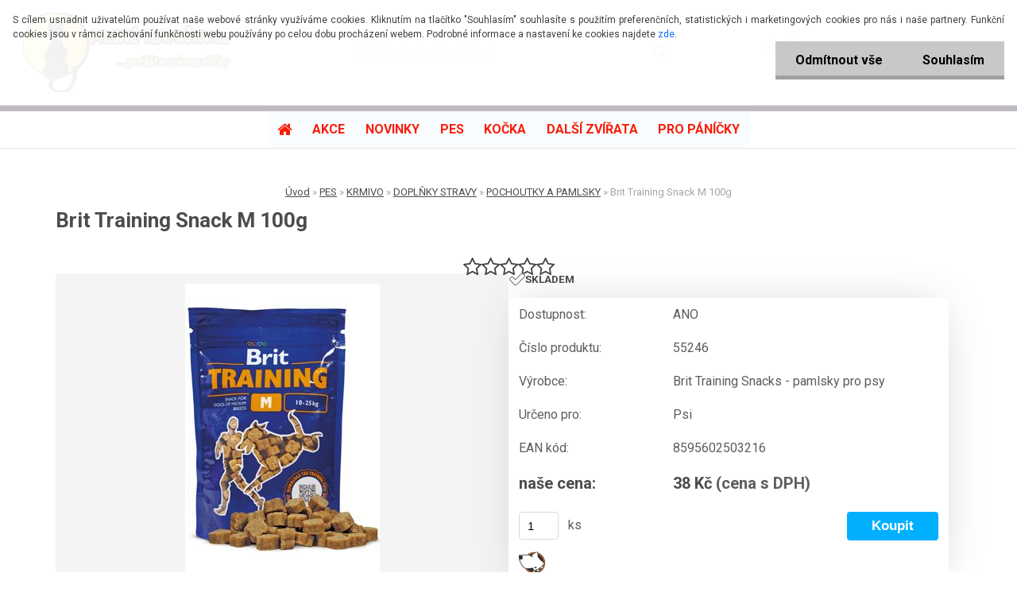

--- FILE ---
content_type: text/html; charset=utf-8
request_url: https://www.mlsnetlamicky.cz/Brit-Training-Snack-M-100g-d3136.htm
body_size: 23518
content:


        <!DOCTYPE html>
    <html xmlns:og="http://ogp.me/ns#" xmlns:fb="http://www.facebook.com/2008/fbml" lang="cs" class="tmpl__carbon">
      <head>
          <script>
              window.cookie_preferences = getCookieSettings('cookie_preferences');
              window.cookie_statistics = getCookieSettings('cookie_statistics');
              window.cookie_marketing = getCookieSettings('cookie_marketing');

              function getCookieSettings(cookie_name) {
                  if (document.cookie.length > 0)
                  {
                      cookie_start = document.cookie.indexOf(cookie_name + "=");
                      if (cookie_start != -1)
                      {
                          cookie_start = cookie_start + cookie_name.length + 1;
                          cookie_end = document.cookie.indexOf(";", cookie_start);
                          if (cookie_end == -1)
                          {
                              cookie_end = document.cookie.length;
                          }
                          return unescape(document.cookie.substring(cookie_start, cookie_end));
                      }
                  }
                  return false;
              }
          </script>
              <script type="text/javascript" src="https://c.seznam.cz/js/rc.js"></script>
              <title>Brit Training Snack M 100g</title>
        <script type="text/javascript">var action_unavailable='action_unavailable';var id_language = 'cs';var id_country_code = 'CZ';var language_code = 'cs-CZ';var path_request = '/request.php';var type_request = 'POST';var cache_break = "2518"; var enable_console_debug = false; var enable_logging_errors = false;var administration_id_language = 'cs';var administration_id_country_code = 'CZ';</script>          <script type="text/javascript" src="//ajax.googleapis.com/ajax/libs/jquery/1.8.3/jquery.min.js"></script>
          <script type="text/javascript" src="//code.jquery.com/ui/1.12.1/jquery-ui.min.js" ></script>
                  <script src="/wa_script/js/jquery.hoverIntent.minified.js?_=2025-01-22-11-52" type="text/javascript"></script>
        <script type="text/javascript" src="/admin/jscripts/jquery.qtip.min.js?_=2025-01-22-11-52"></script>
                  <script src="/wa_script/js/jquery.selectBoxIt.min.js?_=2025-01-22-11-52" type="text/javascript"></script>
                  <script src="/wa_script/js/bs_overlay.js?_=2025-01-22-11-52" type="text/javascript"></script>
        <script src="/wa_script/js/bs_design.js?_=2025-01-22-11-52" type="text/javascript"></script>
        <script src="/admin/jscripts/wa_translation.js?_=2025-01-22-11-52" type="text/javascript"></script>
        <link rel="stylesheet" type="text/css" href="/css/jquery.selectBoxIt.wa_script.css?_=2025-01-22-11-52" media="screen, projection">
        <link rel="stylesheet" type="text/css" href="/css/jquery.qtip.lupa.css?_=2025-01-22-11-52">
        
                  <script src="/wa_script/js/jquery.colorbox-min.js?_=2025-01-22-11-52" type="text/javascript"></script>
          <link rel="stylesheet" type="text/css" href="/css/colorbox.css?_=2025-01-22-11-52">
          <script type="text/javascript">
            jQuery(document).ready(function() {
              (function() {
                function createGalleries(rel) {
                  var regex = new RegExp(rel + "\\[(\\d+)]"),
                      m, group = "g_" + rel, groupN;
                  $("a[rel*=" + rel + "]").each(function() {
                    m = regex.exec(this.getAttribute("rel"));
                    if(m) {
                      groupN = group + m[1];
                    } else {
                      groupN = group;
                    }
                    $(this).colorbox({
                      rel: groupN,
                      slideshow:true,
                       maxWidth: "85%",
                       maxHeight: "85%",
                       returnFocus: false
                    });
                  });
                }
                createGalleries("lytebox");
                createGalleries("lyteshow");
              })();
            });</script>
          <script type="text/javascript">
      function init_products_hovers()
      {
        jQuery(".product").hoverIntent({
          over: function(){
            jQuery(this).find(".icons_width_hack").animate({width: "130px"}, 300, function(){});
          } ,
          out: function(){
            jQuery(this).find(".icons_width_hack").animate({width: "10px"}, 300, function(){});
          },
          interval: 40
        });
      }
      jQuery(document).ready(function(){

        jQuery(".param select, .sorting select").selectBoxIt();

        jQuery(".productFooter").click(function()
        {
          var $product_detail_link = jQuery(this).parent().find("a:first");

          if($product_detail_link.length && $product_detail_link.attr("href"))
          {
            window.location.href = $product_detail_link.attr("href");
          }
        });
        init_products_hovers();
        
        ebar_details_visibility = {};
        ebar_details_visibility["user"] = false;
        ebar_details_visibility["basket"] = false;

        ebar_details_timer = {};
        ebar_details_timer["user"] = setTimeout(function(){},100);
        ebar_details_timer["basket"] = setTimeout(function(){},100);

        function ebar_set_show($caller)
        {
          var $box_name = $($caller).attr("id").split("_")[0];

          ebar_details_visibility["user"] = false;
          ebar_details_visibility["basket"] = false;

          ebar_details_visibility[$box_name] = true;

          resolve_ebar_set_visibility("user");
          resolve_ebar_set_visibility("basket");
        }

        function ebar_set_hide($caller)
        {
          var $box_name = $($caller).attr("id").split("_")[0];

          ebar_details_visibility[$box_name] = false;

          clearTimeout(ebar_details_timer[$box_name]);
          ebar_details_timer[$box_name] = setTimeout(function(){resolve_ebar_set_visibility($box_name);},300);
        }

        function resolve_ebar_set_visibility($box_name)
        {
          if(   ebar_details_visibility[$box_name]
             && jQuery("#"+$box_name+"_detail").is(":hidden"))
          {
            jQuery("#"+$box_name+"_detail").slideDown(300);
          }
          else if(   !ebar_details_visibility[$box_name]
                  && jQuery("#"+$box_name+"_detail").not(":hidden"))
          {
            jQuery("#"+$box_name+"_detail").slideUp(0, function() {
              $(this).css({overflow: ""});
            });
          }
        }

        
        jQuery("#user_icon, #basket_icon").hoverIntent({
          over: function(){
            ebar_set_show(this);
            
          } ,
          out: function(){
            ebar_set_hide(this);
          },
          interval: 40
        });
        
        jQuery("#user_icon").click(function(e)
        {
          if(jQuery(e.target).attr("id") == "user_icon")
          {
            window.location.href = "https://www.mlsnetlamicky.cz/686z4ikd/e-login/";
          }
        });

        jQuery("#basket_icon").click(function(e)
        {
          if(jQuery(e.target).attr("id") == "basket_icon")
          {
            window.location.href = "https://www.mlsnetlamicky.cz/686z4ikd/e-basket/";
          }
        });
      
      });
    </script>        <meta http-equiv="Content-language" content="cs">
        <meta http-equiv="Content-Type" content="text/html; charset=utf-8">
        <meta name="language" content="czech">
        <meta name="keywords" content="Nutriční doplňky - Pochoutky - Psi: nerozlišená plemena - neurčeno">
        <meta name="description" content="Snack pro psy středních plemen 10- 25 kg.
Nový tréninkový tzv. &amp;quot;one bite&amp;quot; pamlsek, speciálně vyvinutý na míru pro psy středních plemen. - ">
        <meta name="revisit-after" content="1 Days">
        <meta name="distribution" content="global">
        <meta name="expires" content="never">
                  <meta name="expires" content="never">
                    <link rel="previewimage" href="https://www.mlsnetlamicky.cz/fotky111097/fotos/_vyr_313655246.jpg" />
                    <link rel="canonical" href="https://www.mlsnetlamicky.cz/Brit-Training-Snack-M-100g-d3136.htm?tab=description"/>
          <meta property="og:image" content="http://www.mlsnetlamicky.cz/fotky111097/fotos/_vyr_313655246.jpg" />
<meta property="og:image:secure_url" content="https://www.mlsnetlamicky.cz/fotky111097/fotos/_vyr_313655246.jpg" />
<meta property="og:image:type" content="image/jpeg" />

<meta name="google-site-verification" content="XC07xeRmRIuIHcQp6niMPnBFYlXrd2Rk6ANZUcWhhrU"/>
<meta name="seznam-wmt" content="iMqK9V4Dz3QDBSasEPDw6NmofPD2lXFL"/>            <meta name="robots" content="index, follow">
                      <link href="//www.mlsnetlamicky.cz/fotky111097/pinter.jpg" rel="icon" type="image/jpeg">
          <link rel="shortcut icon" type="image/jpeg" href="//www.mlsnetlamicky.cz/fotky111097/pinter.jpg">
                  <link rel="stylesheet" type="text/css" href="/css/lang_dependent_css/lang_cs.css?_=2025-01-22-11-52" media="screen, projection">
                <link rel='stylesheet' type='text/css' href='/wa_script/js/styles.css?_=2025-01-22-11-52'>
        <script language='javascript' type='text/javascript' src='/wa_script/js/javascripts.js?_=2025-01-22-11-52'></script>
        <script language='javascript' type='text/javascript' src='/wa_script/js/check_tel.js?_=2025-01-22-11-52'></script>
          <script src="/assets/javascripts/buy_button.js?_=2025-01-22-11-52"></script>
            <script type="text/javascript" src="/wa_script/js/bs_user.js?_=2025-01-22-11-52"></script>
        <script type="text/javascript" src="/wa_script/js/bs_fce.js?_=2025-01-22-11-52"></script>
        <script type="text/javascript" src="/wa_script/js/bs_fixed_bar.js?_=2025-01-22-11-52"></script>
        <script type="text/javascript" src="/bohemiasoft/js/bs.js?_=2025-01-22-11-52"></script>
        <script src="/wa_script/js/jquery.number.min.js?_=2025-01-22-11-52" type="text/javascript"></script>
        <script type="text/javascript">
            BS.User.id = 111097;
            BS.User.domain = "686z4ikd";
            BS.User.is_responsive_layout = true;
            BS.User.max_search_query_length = 50;
            BS.User.max_autocomplete_words_count = 5;

            WA.Translation._autocompleter_ambiguous_query = ' Hledavý výraz je pro našeptávač příliš obecný. Zadejte prosím další znaky, slova nebo pokračujte odesláním formuláře pro vyhledávání.';
            WA.Translation._autocompleter_no_results_found = ' Nebyly nalezeny žádné produkty ani kategorie.';
            WA.Translation._error = " Chyba";
            WA.Translation._success = " Nastaveno";
            WA.Translation._warning = " Upozornění";
            WA.Translation._multiples_inc_notify = '<p class="multiples-warning"><strong>Tento produkt je možné objednat pouze v násobcích #inc#. </strong><br><small>Vámi zadaný počet kusů byl navýšen dle tohoto násobku.</small></p>';
            WA.Translation._shipping_change_selected = " Změnit...";
            WA.Translation._shipping_deliver_to_address = " Zásilka bude doručena na zvolenou adresu";

            BS.Design.template = {
              name: "carbon",
              is_selected: function(name) {
                if(Array.isArray(name)) {
                  return name.indexOf(this.name) > -1;
                } else {
                  return name === this.name;
                }
              }
            };
            BS.Design.isLayout3 = true;
            BS.Design.templates = {
              TEMPLATE_ARGON: "argon",TEMPLATE_NEON: "neon",TEMPLATE_CARBON: "carbon",TEMPLATE_XENON: "xenon",TEMPLATE_AURUM: "aurum",TEMPLATE_CUPRUM: "cuprum",TEMPLATE_ERBIUM: "erbium",TEMPLATE_CADMIUM: "cadmium",TEMPLATE_BARIUM: "barium",TEMPLATE_CHROMIUM: "chromium",TEMPLATE_SILICIUM: "silicium",TEMPLATE_IRIDIUM: "iridium",TEMPLATE_INDIUM: "indium",TEMPLATE_OXYGEN: "oxygen",TEMPLATE_HELIUM: "helium",TEMPLATE_FLUOR: "fluor",TEMPLATE_FERRUM: "ferrum",TEMPLATE_TERBIUM: "terbium",TEMPLATE_URANIUM: "uranium",TEMPLATE_ZINCUM: "zincum",TEMPLATE_CERIUM: "cerium",TEMPLATE_KRYPTON: "krypton",TEMPLATE_THORIUM: "thorium",TEMPLATE_ETHERUM: "etherum",TEMPLATE_KRYPTONIT: "kryptonit",TEMPLATE_TITANIUM: "titanium",TEMPLATE_PLATINUM: "platinum"            };
        </script>
                  <script src="/js/progress_button/modernizr.custom.js"></script>
                      <link rel="stylesheet" type="text/css" href="/bower_components/owl.carousel/dist/assets/owl.carousel.min.css" />
            <link rel="stylesheet" type="text/css" href="/bower_components/owl.carousel/dist/assets/owl.theme.default.min.css" />
            <script src="/bower_components/owl.carousel/dist/owl.carousel.min.js"></script>
                    <link rel="stylesheet" type="text/css" href="//static.bohemiasoft.com/jave/style.css?_=2025-01-22-11-52" media="screen">
                    <link rel="stylesheet" type="text/css" href="/css/font-awesome.4.7.0.min.css" media="screen">
          <link rel="stylesheet" type="text/css" href="/sablony/nove/carbon/carbonblue/css/product_var3.css?_=2025-01-22-11-52" media="screen">
                    <link rel="stylesheet"
                type="text/css"
                id="tpl-editor-stylesheet"
                href="/sablony/nove/carbon/carbonblue/css/colors.css?_=2025-01-22-11-52"
                media="screen">

          <meta name="viewport" content="width=device-width, initial-scale=1.0">
          <link rel="stylesheet" 
                   type="text/css" 
                   href="https://static.bohemiasoft.com/custom-css/carbon.css?_1755245326" 
                   media="screen"><link rel="stylesheet" type="text/css" href="/css/steps_order.css?_=2025-01-22-11-52" media="screen"><style type="text/css">
               <!--#site_logo{
                  width: 275px;
                  height: 100px;
                  background-image: url('/fotky111097/design_setup/images/logo_opr3.jpg?cache_time=1736547789');
                  background-repeat: no-repeat;
                  
                }html body .myheader { 
          
          border: black;
          background-repeat: repeat;
          background-position: 0px 0px;
          
        }#page_background{
                  
                  background-repeat: repeat;
                  background-position: 0px 0px;
                  background-color: transparent;
                }.bgLupa{
                  padding: 0;
                  border: none;
                }
      /***font nadpisu***/
      #left-box .title_left_eshop {
          color: #ffffff!important;
      }
      /***pozadi nadpisu***/
      #left-box .title_left_eshop {
          background-color: #414242!important;
      }
      /***font kategorie***/
      body #page .leftmenu2 ul li a {
                  color: #f81e0a!important;
      }
      body #page .leftmenu ul li a {
                  color: #f81e0a!important;
      }
      /***pozadi kategorie***/
      body #page .leftmenu2 ul li a {
                  background-color:#fafdff!important;
      }
      body #page .leftmenu ul li a {
                  background-color:#fafdff!important;
      }
      /***font kategorie - hover, active***/
      body #page .leftmenu2 ul li a:hover, body #page .leftmenu2 ul li.leftmenuAct a {
                  color:#000000 !important;
      }
      body #page .leftmenu ul li a:hover, body #page .leftmenu ul li.leftmenuAct a {
                  color:#000000 !important;
      }
      /***pozadi kategorie - hover, active***/
      body #page .leftmenu2 ul li a:hover, body #page .leftmenu2 ul li.leftmenuAct a {
                  background-color:#fafdff!important;
      }
      #left-box .leftmenu > ul > li:hover > a, html #page ul li.leftmenuAct a, #left-box ul li a:hover {
                  background-color:#fafdff!important;
      }
      /***before kategorie***/
      #left-box li a::before {
                  color: #414242!important; 
        } 
      /***before kategorie - hover, active***/
      .leftmenu li:hover a::before, .leftmenuAct a::before, .leftmenu2 li:hover a::before, .leftmenuAct a::before {
                  color: #000000!important; 
        }
      /***ramecek***/
      #left-box ul li a, #left-box .leftmenu > ul > li:hover > a, #left-box .leftmenuAct a, #left-box .leftmenu2 > ul > li:hover > a, #left-box .leftmenuAct a {
          border-color: #a6a6a6!important;
        }
      /***font podkategorie***/
      body #page .leftmenu2 ul ul li a {
                  color:#414242!important;
        }
      body #page .leftmenu ul ul li a, body #page .leftmenu ul li.leftmenuAct ul li a {
            color:#414242!important;
            border-color:#414242!important;
        }
      /***pozadi podkategorie***/
      body #page .leftmenu2 ul ul li a {
                  background-color:#bfc1c2!important;
      }
      body #page .leftmenu ul ul li a, #left-box .leftmenu ul ul::after, #left-box .leftmenu ul ul, html #page ul ul li.leftmenuAct {
                  background-color:#bfc1c2!important;
      }
      /***font podkategorie - hover, active***/
      body #page .leftmenu2 ul ul li a:hover, body #page .leftmenu2 ul ul li.leftmenu2Act a{
                  color: #000000 !important;
        }
      body #page .leftmenu ul ul li a:hover, body #page .leftmenu ul li.leftmenuAct ul li a:hover{
            color: #000000 !important;
        }
      /***pozadi podkategorie - hover, active***/
      body #page .leftmenu2 ul ul li a:hover, body #page .leftmenu2 ul ul li.leftmenu2Act a{
                  background-color:#a5a5a5!important;
        }
      body #page .leftmenu ul ul li a:hover, body #page .leftmenu ul ul li.leftmenuAct a{
                  border-color:#a5a5a5!important;
        }
      /***before podkategorie***/
      html #left-box .leftmenu2 ul ul a::before{
                  color: #414242!important; 
        }
      html #left-box .leftmenu ul ul a::before{
                  color: #414242!important; 
      }
      /***before podkategorie - hover, active***/
      html #left-box .leftmenu2 ul ul li:hover a::before, html #left-box .leftmenu2 ul ul li.leftmenu2Act a::before{
                  color: #000000 !important; 
        }
      html #left-box .leftmenu ul ul li:hover a::before, html #left-box .leftmenu ul ul li.leftmenuAct a::before{
                  color: #000000 !important; 
        } /***font oddelovace***/
      body #page .leftmenu2 ul li.leftmenuCat, body #page .leftmenu2 ul li.leftmenuCat:hover {
                  color: #ffffff!important;
        }
      body #page .leftmenu ul li.leftmenuCat, body #page .leftmenu ul li.leftmenuCat:hover {
                  color: #ffffff!important;
        }/***pozadi oddelovace***/
      body #page .leftmenu2 ul li.leftmenuCat, body #page .leftmenu2 ul li.leftmenuCat:hover {
                  background-color:#414242!important;
        }
      body #page .leftmenu ul li.leftmenuCat, body #page .leftmenu ul li.leftmenuCat:hover {
                  background-color:#414242!important;
        }/***ramecek oddelovace***/
      .centerpage_params_filter_areas .ui-slider-range, .category-menu-sep-order-1, .category-menu-sep-order-2, .category-menu-sep-order-3, .category-menu-sep-order-4, .category-menu-sep-order-5, .category-menu-sep-order-6, .category-menu-sep-order-7, .category-menu-sep-order-8, .category-menu-sep-order-9, .category-menu-sep-order-10, .category-menu-sep-order-11, .category-menu-sep-order-12, .category-menu-sep-order-13, .category-menu-sep-order-14, .category-menu-sep-order-15, textarea:hover {
          border-color: #414242!important;
        }

 :root { 
 }
-->
                </style>          <link rel="stylesheet" type="text/css" href="/fotky111097/design_setup/css/user_defined.css?_=1608329166" media="screen, projection">
                    <script type="text/javascript" src="/admin/jscripts/wa_dialogs.js?_=2025-01-22-11-52"></script>
            <script>
      $(document).ready(function() {
        if (getCookie('show_cookie_message' + '_111097_cz') != 'no') {
          if($('#cookies-agreement').attr('data-location') === '0')
          {
            $('.cookies-wrapper').css("top", "0px");
          }
          else
          {
            $('.cookies-wrapper').css("bottom", "0px");
          }
          $('.cookies-wrapper').show();
        }

        $('#cookies-notify__close').click(function() {
          setCookie('show_cookie_message' + '_111097_cz', 'no');
          $('#cookies-agreement').slideUp();
          $("#masterpage").attr("style", "");
          setCookie('cookie_preferences', 'true');
          setCookie('cookie_statistics', 'true');
          setCookie('cookie_marketing', 'true');
          window.cookie_preferences = true;
          window.cookie_statistics = true;
          window.cookie_marketing = true;
          if(typeof gtag === 'function') {
              gtag('consent', 'update', {
                  'ad_storage': 'granted',
                  'analytics_storage': 'granted',
                  'ad_user_data': 'granted',
                  'ad_personalization': 'granted'
              });
          }
         return false;
        });

        $("#cookies-notify__disagree").click(function(){
            save_preferences();
        });

        $('#cookies-notify__preferences-button-close').click(function(){
            var cookies_notify_preferences = $("#cookies-notify-checkbox__preferences").is(':checked');
            var cookies_notify_statistics = $("#cookies-notify-checkbox__statistics").is(':checked');
            var cookies_notify_marketing = $("#cookies-notify-checkbox__marketing").is(':checked');
            save_preferences(cookies_notify_preferences, cookies_notify_statistics, cookies_notify_marketing);
        });

        function save_preferences(preferences = false, statistics = false, marketing = false)
        {
            setCookie('show_cookie_message' + '_111097_cz', 'no');
            $('#cookies-agreement').slideUp();
            $("#masterpage").attr("style", "");
            setCookie('cookie_preferences', preferences);
            setCookie('cookie_statistics', statistics);
            setCookie('cookie_marketing', marketing);
            window.cookie_preferences = preferences;
            window.cookie_statistics = statistics;
            window.cookie_marketing = marketing;
            if(marketing && typeof gtag === 'function')
            {
                gtag('consent', 'update', {
                    'ad_storage': 'granted'
                });
            }
            if(statistics && typeof gtag === 'function')
            {
                gtag('consent', 'update', {
                    'analytics_storage': 'granted',
                    'ad_user_data': 'granted',
                    'ad_personalization': 'granted',
                });
            }
            if(marketing === false && BS && BS.seznamIdentity) {
                BS.seznamIdentity.clearIdentity();
            }
        }

        /**
         * @param {String} cookie_name
         * @returns {String}
         */
        function getCookie(cookie_name) {
          if (document.cookie.length > 0)
          {
            cookie_start = document.cookie.indexOf(cookie_name + "=");
            if (cookie_start != -1)
            {
              cookie_start = cookie_start + cookie_name.length + 1;
              cookie_end = document.cookie.indexOf(";", cookie_start);
              if (cookie_end == -1)
              {
                cookie_end = document.cookie.length;
              }
              return unescape(document.cookie.substring(cookie_start, cookie_end));
            }
          }
          return "";
        }
        
        /**
         * @param {String} cookie_name
         * @param {String} value
         */
        function setCookie(cookie_name, value) {
          var time = new Date();
          time.setTime(time.getTime() + 365*24*60*60*1000); // + 1 rok
          var expires = "expires="+time.toUTCString();
          document.cookie = cookie_name + "=" + escape(value) + "; " + expires + "; path=/";
        }
      });
    </script>
    <script async src="https://www.googletagmanager.com/gtag/js?id=UA-189596015-1"></script><script>
window.dataLayer = window.dataLayer || [];
function gtag(){dataLayer.push(arguments);}
gtag('js', new Date());
</script>        <script type="text/javascript" src="/wa_script/js/search_autocompleter.js?_=2025-01-22-11-52"></script>
                <link rel="stylesheet" type="text/css" href="/assets/vendor/magnific-popup/magnific-popup.css" />
      <script src="/assets/vendor/magnific-popup/jquery.magnific-popup.js"></script>
      <script type="text/javascript">
        BS.env = {
          decPoint: ",",
          basketFloatEnabled: false        };
      </script>
      <script type="text/javascript" src="/node_modules/select2/dist/js/select2.min.js"></script>
      <script type="text/javascript" src="/node_modules/maximize-select2-height/maximize-select2-height.min.js"></script>
      <script type="text/javascript">
        (function() {
          $.fn.select2.defaults.set("language", {
            noResults: function() {return " Nenalezeny žádné položky"},
            inputTooShort: function(o) {
              var n = o.minimum - o.input.length;
              return " Prosím zadejte #N# nebo více znaků.".replace("#N#", n);
            }
          });
          $.fn.select2.defaults.set("width", "100%")
        })();

      </script>
      <link type="text/css" rel="stylesheet" href="/node_modules/select2/dist/css/select2.min.css" />
      <script type="text/javascript" src="/wa_script/js/countdown_timer.js?_=2025-01-22-11-52"></script>
      <script type="text/javascript" src="/wa_script/js/app.js?_=2025-01-22-11-52"></script>
      <script type="text/javascript" src="/node_modules/jquery-validation/dist/jquery.validate.min.js"></script>

      
          </head>
      <body class="lang-cs layout3 not-home page-product-detail page-product-3136 basket-empty vat-payer-n alternative-currency-n" >
        <a name="topweb"></a>
            <div id="cookies-agreement" class="cookies-wrapper" data-location="0"
         >
      <div class="cookies-notify-background"></div>
      <div class="cookies-notify" style="display:block!important;">
        <div class="cookies-notify__bar">
          <div class="cookies-notify__bar1">
            <div class="cookies-notify__text"
                                 >
                S cílem usnadnit uživatelům používat naše webové stránky využíváme cookies. Kliknutím na tlačítko "Souhlasím" souhlasíte s použitím preferenčních, statistických i marketingových cookies pro nás i naše partnery. Funkční cookies jsou v rámci zachování funkčnosti webu používány po celou dobu procházení webem. Podrobné informace a nastavení ke cookies najdete <span class="cookies-notify__detail_button">zde</span>.            </div>
            <div class="cookies-notify__button">
                <a href="#" id="cookies-notify__disagree" class="secondary-btn"
                   style="color: #000000;
                           background-color: #c8c8c8;
                           opacity: 1"
                >Odmítnout vše</a>
              <a href="#" id="cookies-notify__close"
                 style="color: #000000;
                        background-color: #c8c8c8;
                        opacity: 1"
                >Souhlasím</a>
            </div>
          </div>
                        <div class="cookies-notify__detail_box hidden"
                             >
                <div id="cookies-nofify__close_detail"> Zavřít</div>
                <div>
                    <br />
                    <b> Co jsou cookies?</b><br />
                    <span> Cookies jsou krátké textové informace, které jsou uloženy ve Vašem prohlížeči. Tyto informace běžně používají všechny webové stránky a jejich procházením dochází k ukládání cookies. Pomocí partnerských skriptů, které mohou stránky používat (například Google analytics</span><br /><br />
                    <b> Jak lze nastavit práci webu s cookies?</b><br />
                    <span> Přestože doporučujeme povolit používání všech typů cookies, práci webu s nimi můžete nastavit dle vlastních preferencí pomocí checkboxů zobrazených níže. Po odsouhlasení nastavení práce s cookies můžete změnit své rozhodnutí smazáním či editací cookies přímo v nastavení Vašeho prohlížeče. Podrobnější informace k promazání cookies najdete v nápovědě Vašeho prohlížeče.</span>
                </div>
                <div class="cookies-notify__checkboxes"
                                    >
                    <div class="checkbox-custom checkbox-default cookies-notify__checkbox">
                        <input type="checkbox" id="cookies-notify-checkbox__functional" checked disabled />
                        <label for="cookies-notify-checkbox__functional" class="cookies-notify__checkbox_label"> Nutné</label>
                    </div>
                    <div class="checkbox-custom checkbox-default cookies-notify__checkbox">
                        <input type="checkbox" id="cookies-notify-checkbox__preferences" checked />
                        <label for="cookies-notify-checkbox__preferences" class="cookies-notify__checkbox_label"> Preferenční</label>
                    </div>
                    <div class="checkbox-custom checkbox-default cookies-notify__checkbox">
                        <input type="checkbox" id="cookies-notify-checkbox__statistics" checked />
                        <label for="cookies-notify-checkbox__statistics" class="cookies-notify__checkbox_label"> Statistické</label>
                    </div>
                    <div class="checkbox-custom checkbox-default cookies-notify__checkbox">
                        <input type="checkbox" id="cookies-notify-checkbox__marketing" checked />
                        <label for="cookies-notify-checkbox__marketing" class="cookies-notify__checkbox_label"> Marketingové</label>
                    </div>
                </div>
                <div id="cookies-notify__cookie_types">
                    <div class="cookies-notify__cookie_type cookie-active" data-type="functional">
                         Nutné (13)
                    </div>
                    <div class="cookies-notify__cookie_type" data-type="preferences">
                         Preferenční (1)
                    </div>
                    <div class="cookies-notify__cookie_type" data-type="statistics">
                         Statistické (15)
                    </div>
                    <div class="cookies-notify__cookie_type" data-type="marketing">
                         Marketingové (15)
                    </div>
                    <div class="cookies-notify__cookie_type" data-type="unclassified">
                         Neklasifikované (7)
                    </div>
                </div>
                <div id="cookies-notify__cookie_detail">
                    <div class="cookie-notify__cookie_description">
                        <span id="cookie-notify__description_functional" class="cookie_description_active"> Tyto informace jsou nezbytné ke správnému chodu webové stránky jako například vkládání zboží do košíku, uložení vyplněných údajů nebo přihlášení do zákaznické sekce.</span>
                        <span id="cookie-notify__description_preferences" class="hidden"> Tyto cookies umožní přizpůsobit chování nebo vzhled stránky dle Vašich potřeb, například volba jazyka.</span>
                        <span id="cookie-notify__description_statistics" class="hidden"> Díky těmto cookies mohou majitelé i developeři webu více porozumět chování uživatelů a vyvijet stránku tak, aby byla co nejvíce prozákaznická. Tedy abyste co nejrychleji našli hledané zboží nebo co nejsnáze dokončili jeho nákup.</span>
                        <span id="cookie-notify__description_marketing" class="hidden"> Tyto informace umožní personalizovat zobrazení nabídek přímo pro Vás díky historické zkušenosti procházení dřívějších stránek a nabídek.</span>
                        <span id="cookie-notify__description_unclassified" class="hidden"> Tyto cookies prozatím nebyly roztříděny do vlastní kategorie.</span>
                    </div>
                    <style>
                        #cookies-notify__cookie_detail_table td
                        {
                            color: #ffffff                        }
                    </style>
                    <table class="table" id="cookies-notify__cookie_detail_table">
                        <thead>
                            <tr>
                                <th> Jméno</th>
                                <th> Účel</th>
                                <th> Vypršení</th>
                            </tr>
                        </thead>
                        <tbody>
                                                    <tr>
                                <td>show_cookie_message</td>
                                <td>Ukládá informaci o potřebě zobrazení cookie lišty</td>
                                <td>1 rok</td>
                            </tr>
                                                        <tr>
                                <td>__zlcmid</td>
                                <td>Tento soubor cookie se používá k uložení identity návštěvníka během návštěv a preference návštěvníka deaktivovat naši funkci živého chatu. </td>
                                <td>1 rok</td>
                            </tr>
                                                        <tr>
                                <td>__cfruid</td>
                                <td>Tento soubor cookie je součástí služeb poskytovaných společností Cloudflare – včetně vyrovnávání zátěže, doručování obsahu webových stránek a poskytování připojení DNS pro provozovatele webových stránek. </td>
                                <td>relace</td>
                            </tr>
                                                        <tr>
                                <td>_auth</td>
                                <td>Zajišťuje bezpečnost procházení návštěvníků tím, že zabraňuje padělání požadavků mezi stránkami. Tento soubor cookie je nezbytný pro bezpečnost webu a návštěvníka. </td>
                                <td>1 rok</td>
                            </tr>
                                                        <tr>
                                <td>csrftoken</td>
                                <td>Pomáhá předcházet útokům Cross-Site Request Forgery (CSRF). 
</td>
                                <td>1 rok</td>
                            </tr>
                                                        <tr>
                                <td>PHPSESSID</td>
                                <td>Zachovává stav uživatelské relace napříč požadavky na stránky. </td>
                                <td>relace</td>
                            </tr>
                                                        <tr>
                                <td>rc::a</td>
                                <td>Tento soubor cookie se používá k rozlišení mezi lidmi a roboty. To je výhodné pro web, aby
vytvářet platné zprávy o používání jejich webových stránek. </td>
                                <td>persistentní</td>
                            </tr>
                                                        <tr>
                                <td>rc::c</td>
                                <td>Tento soubor cookie se používá k rozlišení mezi lidmi a roboty. </td>
                                <td>relace</td>
                            </tr>
                                                        <tr>
                                <td>AWSALBCORS</td>
                                <td>Registruje, který server-cluster obsluhuje návštěvníka. To se používá v kontextu s vyrovnáváním zátěže, aby se optimalizovala uživatelská zkušenost. </td>
                                <td>6 dnů</td>
                            </tr>
                                                        <tr>
                                <td>18plus_allow_access#</td>
                                <td>Ukládá informaci o odsouhlasení okna 18+ pro web.</td>
                                <td>neznámý</td>
                            </tr>
                                                        <tr>
                                <td>18plus_cat#</td>
                                <td>Ukládá informaci o odsouhlasení okna 18+ pro kategorii.</td>
                                <td>neznámý</td>
                            </tr>
                                                        <tr>
                                <td>bs_slide_menu</td>
                                <td></td>
                                <td>neznámý</td>
                            </tr>
                                                        <tr>
                                <td>left_menu</td>
                                <td>Ukládá informaci o způsobu zobrazení levého menu.</td>
                                <td>neznámý</td>
                            </tr>
                                                    </tbody>
                    </table>
                    <div class="cookies-notify__button">
                        <a href="#" id="cookies-notify__preferences-button-close"
                           style="color: #000000;
                                background-color: #c8c8c8;
                                opacity: 1">
                            Uložit nastavení                        </a>
                    </div>
                </div>
            </div>
                    </div>
      </div>
    </div>
    
  <div id="responsive_layout_large"></div><div id="page">    <script type="text/javascript">
      var responsive_articlemenu_name = ' Menu';
      var responsive_eshopmenu_name = ' E-shop';
    </script>
        <div class="myheader">
            <div class="content">
            <div class="logo-wrapper">
            <a id="site_logo" href="//www.mlsnetlamicky.cz" class="mylogo" aria-label="Logo"></a>
    </div>
                <div id="search">
      <form name="search" id="searchForm" action="/search-engine.htm" method="GET" enctype="multipart/form-data">
        <label for="q" class="title_left2"> Hľadanie</label>
        <p>
          <input name="slovo" type="text" class="inputBox" id="q" placeholder=" Zadejte text vyhledávání" maxlength="50">
          
          <input type="hidden" id="source_service" value="www.webareal.cz">
        </p>
        <div class="wrapper_search_submit">
          <input type="submit" class="search_submit" aria-label="search" name="search_submit" value="">
        </div>
        <div id="search_setup_area">
          <input id="hledatjak2" checked="checked" type="radio" name="hledatjak" value="2">
          <label for="hledatjak2">Hledat ve zboží</label>
          <br />
          <input id="hledatjak1"  type="radio" name="hledatjak" value="1">
          <label for="hledatjak1">Hledat v článcích</label>
                    <script type="text/javascript">
            function resolve_search_mode_visibility()
            {
              if (jQuery('form[name=search] input').is(':focus'))
              {
                if (jQuery('#search_setup_area').is(':hidden'))
                {
                  jQuery('#search_setup_area').slideDown(400);
                }
              }
              else
              {
                if (jQuery('#search_setup_area').not(':hidden'))
                {
                  jQuery('#search_setup_area').slideUp(400);
                }
              }
            }

            $('form[name=search] input').click(function() {
              this.focus();
            });

            jQuery('form[name=search] input')
                .focus(function() {
                  resolve_search_mode_visibility();
                })
                .blur(function() {
                  setTimeout(function() {
                    resolve_search_mode_visibility();
                  }, 1000);
                });

          </script>
                  </div>
      </form>
    </div>
          </div>
          </div>
    <div id="page_background">      <div class="hack-box"><!-- HACK MIN WIDTH FOR IE 5, 5.5, 6  -->
                  <div id="masterpage" ><!-- MASTER PAGE -->
              <div id="header">          </div><!-- END HEADER -->
          
  <div id="ebar" class="" >        <div id="ebar_set">
                <div id="user_icon">

                            <div id="user_detail">
                    <div id="user_arrow_tag"></div>
                    <div id="user_content_tag">
                        <div id="user_content_tag_bg">
                            <a href="/686z4ikd/e-login/"
                               class="elink user_login_text"
                                title="Přihlášení">
                               Přihlášení                            </a>
                            <a href="/686z4ikd/e-register/"
                               class="elink user-logout user_register_text"
                                title="Nová registrace">
                               Nová registrace                            </a>
                        </div>
                    </div>
                </div>
            
        </div>
        
                <div id="basket_icon" >
            <div id="basket_detail">
                <div id="basket_arrow_tag"></div>
                <div id="basket_content_tag">
                    <a id="quantity_tag" href="/686z4ikd/e-basket" rel="nofollow" class="elink">0 ks / 0&nbsp;Kč</a>
                                    </div>
            </div>
        </div>
                <a id="basket_tag"
           href="686z4ikd/e-basket"
           rel="nofollow"
           class="elink">
            <span id="basket_tag_left">&nbsp;</span>
            <span id="basket_tag_right">
                0 ks            </span>
        </a>
                </div></div>          <div id="aroundpage"><!-- AROUND PAGE -->
            
      <!-- LEFT BOX -->
      <div id="left-box">
              <div class="menu-typ-1" id="left_eshop">
                <p class="title_left_eshop">Mlsné tlamičky.cz</p>
          
        <div id="inleft_eshop">
          <div class="leftmenu2">
                <ul class="root-eshop-menu">
            <li class="new-tmpl-home-button">
        <a href="//www.mlsnetlamicky.cz">
          <i class="fa fa-home" aria-hidden="true"></i>
        </a>
      </li>
              <li class="leftmenuDef category-menu-16 category-menu-order-1 category-menu-odd remove_point">
          <a href="/AKCE-c16_0_1.htm">            <strong>
              AKCE            </strong>
            </a>        </li>

                <li class="leftmenuDef category-menu-14 category-menu-order-2 category-menu-even remove_point">
          <a href="/NOVINKY-c14_0_1.htm">            <strong>
              NOVINKY            </strong>
            </a>        </li>

                <li class="leftmenuDef category-menu-2 category-menu-order-3 category-menu-odd remove_point">
          <a href="/PES-c2_0_1.htm">            <strong>
              PES            </strong>
            </a>        </li>

            <ul class="eshop-submenu level-2">
            <li class="new-tmpl-home-button">
        <a href="//">
          <i class="fa fa-home" aria-hidden="true"></i>
        </a>
      </li>
              <li class="leftmenu2sub category-submenu-7 masonry_item remove_point">
          <a href="/KRMIVO-c2_7_2.htm">            <strong>
              KRMIVO            </strong>
            </a>        </li>

                <li class="leftmenu2sub category-submenu-275 masonry_item remove_point">
          <a href="/ANTIPARAZITIKA-c2_275_2.htm">            <strong>
              ANTIPARAZITIKA            </strong>
            </a>        </li>

                <li class="leftmenu2sub category-submenu-289 masonry_item remove_point">
          <a href="/CHOVATELSKE-POTREBY-c2_289_2.htm">            <strong>
              CHOVATELSKÉ POTŘEBY            </strong>
            </a>        </li>

                <li class="leftmenu2sub category-submenu-317 masonry_item remove_point">
          <a href="/KOSMETIKA-c2_317_2.htm">            <strong>
              KOSMETIKA            </strong>
            </a>        </li>

            </ul>
      <style>
        #left-box .remove_point a::before
        {
          display: none;
        }
      </style>
            <li class="leftmenuDef category-menu-1 category-menu-order-4 category-menu-even remove_point">
          <a href="/KOCKA-c1_0_1.htm">            <strong>
              KOČKA            </strong>
            </a>        </li>

                <li class="leftmenuDef category-menu-8 category-menu-order-5 category-menu-odd remove_point">
          <a href="/DALSI-ZVIRATA-c8_0_1.htm">            <strong>
              DALŠÍ ZVÍŘATA            </strong>
            </a>        </li>

                <li class="leftmenuDef category-menu-18 category-menu-order-6 category-menu-even remove_point">
          <a href="/PRO-PANICKY-c18_0_1.htm">            <strong>
              PRO PÁNÍČKY            </strong>
            </a>        </li>

            </ul>
      <style>
        #left-box .remove_point a::before
        {
          display: none;
        }
      </style>
              </div>
        </div>

        
        <div id="footleft1">
                  </div>

            </div>
            </div><!-- END LEFT BOX -->
      <div class="ds-center">      <div id="right-box"><!-- RIGHT BOX2 -->
              </div><!-- END RIGHT BOX -->
      </div>

            <hr class="hide">
                        <div id="centerpage2"><!-- CENTER PAGE -->
              <div id="incenterpage2"><!-- in the center -->
                <script type="text/javascript">
  var product_information = {
    id: '3136',
    name: 'Brit Training Snack M 100g',
    brand: 'Brit Training Snacks - pamlsky pro psy',
    price: '38',
    category: 'POCHOUTKY A PAMLSKY',
    is_variant: false,
    variant_id: 0  };
</script>
        <div id="fb-root"></div>
    <script>(function(d, s, id) {
            var js, fjs = d.getElementsByTagName(s)[0];
            if (d.getElementById(id)) return;
            js = d.createElement(s); js.id = id;
            js.src = "//connect.facebook.net/ cs_CZ/all.js#xfbml=1&appId=";
            fjs.parentNode.insertBefore(js, fjs);
        }(document, 'script', 'facebook-jssdk'));</script>
      <script type="application/ld+json">
      {
        "@context": "http://schema.org",
        "@type": "Product",
                "name": "Brit Training Snack M 100g",
        "description": "Snack pro psy středních plemen 10- 25 kg. Nový tréninkový tzv. &quot;one bite&quot; pamlsek, speciálně vyvinutý na míru pro psy",
                "image": "https://www.mlsnetlamicky.cz/fotky111097/fotos/_vyr_313655246.jpg",
                "gtin13": "8595602503216",
        "mpn": "",
        "sku": "55246",
        "brand": "Brit Training Snacks - pamlsky pro psy",

        "offers": {
            "@type": "Offer",
            "availability": "https://schema.org/InStock",
            "price": "38",
"priceCurrency": "CZK",
"priceValidUntil": "2036-01-26",
            "url": "https://www.mlsnetlamicky.cz/Brit-Training-Snack-M-100g-d3136.htm"
        }
      }
</script>
              <script type="application/ld+json">
{
    "@context": "http://schema.org",
    "@type": "BreadcrumbList",
    "itemListElement": [
    {
        "@type": "ListItem",
        "position": 1,
        "item": {
            "@id": "https://www.mlsnetlamicky.cz",
            "name": "Home"
            }
    },     {
        "@type": "ListItem",
        "position": 2,
        "item": {
            "@id": "https://www.mlsnetlamicky.cz/PES-c2_0_1.htm",
            "name": "PES"
        }
        },
     {
        "@type": "ListItem",
        "position": 3,
        "item": {
            "@id": "https://www.mlsnetlamicky.cz/KRMIVO-c2_7_2.htm",
            "name": "KRMIVO"
        }
        },
     {
        "@type": "ListItem",
        "position": 4,
        "item": {
            "@id": "https://www.mlsnetlamicky.cz/DOPLNKY-STRAVY-c2_268_3.htm",
            "name": "DOPLŇKY STRAVY"
        }
        },
     {
        "@type": "ListItem",
        "position": 5,
        "item": {
            "@id": "https://www.mlsnetlamicky.cz/POCHOUTKY-A-PAMLSKY-c2_273_4.htm",
            "name": "POCHOUTKY A PAMLSKY"
        }
        },
    {
        "@type": "ListItem",
        "position": 6,
        "item": {
            "@id": "https://www.mlsnetlamicky.cz/Brit-Training-Snack-M-100g-d3136.htm",
            "name": "Brit Training Snack M 100g"
    }
    }
]}
</script>
          <script type="text/javascript" src="/wa_script/js/bs_variants.js?date=2462013"></script>
  <script type="text/javascript" src="/wa_script/js/rating_system.js"></script>
  <script type="text/javascript">
    <!--
    $(document).ready(function () {
      BS.Variants.register_events();
      BS.Variants.id_product = 3136;
    });

    function ShowImage2(name, width, height, domen) {
      window.open("/wa_script/image2.php?soub=" + name + "&domena=" + domen, "", "toolbar=no,scrollbars=yes,location=no,status=no,width=" + width + ",height=" + height + ",resizable=1,screenX=20,screenY=20");
    }
    ;
    // --></script>
  <script type="text/javascript">
    <!--
    function Kontrola() {
      if (document.theForm.autor.value == "") {
        document.theForm.autor.focus();
        BS.ui.popMessage.alert("Musíte vyplnit své jméno");
        return false;
      }
      if (document.theForm.email.value == "") {
        document.theForm.email.focus();
        BS.ui.popMessage.alert("Musíte vyplnit svůj email");
        return false;
      }
      if (document.theForm.titulek.value == "") {
        document.theForm.titulek.focus();
        BS.ui.popMessage.alert("Vyplňte název příspěvku");
        return false;
      }
      if (document.theForm.prispevek.value == "") {
        document.theForm.prispevek.focus();
        BS.ui.popMessage.alert("Zadejte text příspěvku");
        return false;
      }
      if (document.theForm.captcha.value == "") {
        document.theForm.captcha.focus();
        BS.ui.popMessage.alert("Opište bezpečnostní kód");
        return false;
      }
      if (jQuery("#captcha_image").length > 0 && jQuery("#captcha_input").val() == "") {
        jQuery("#captcha_input").focus();
        BS.ui.popMessage.alert("Opiště text z bezpečnostního obrázku");
        return false;
      }

      }

      -->
    </script>
          <script type="text/javascript" src="/wa_script/js/detail.js?date=2022-06-01"></script>
          <script type="text/javascript">
      product_price = "38";
    product_price_non_ceil =   "38.000";
    currency = "Kč";
    currency_position = "1";
    tax_subscriber = "n";
    ceny_jak = "0";
    desetiny = "0";
    dph = "";
    currency_second = "";
    currency_second_rate = "0";
    lang = "";    </script>
        <div id="wherei"><!-- wherei -->
            <p>
        <a href="/">Úvod</a>
        <span class="arrow">&#187;</span>
                           <a href="/PES-c2_0_1.htm">PES</a>
                           <span class="arrow">&#187;</span>
                           <a href="/KRMIVO-c2_7_2.htm">KRMIVO</a>
                           <span class="arrow">&#187;</span>
                           <a href="/DOPLNKY-STRAVY-c2_268_3.htm">DOPLŇKY STRAVY</a>
                           <span class="arrow">&#187;</span>
                           <a href="/POCHOUTKY-A-PAMLSKY-c2_273_4.htm">POCHOUTKY A PAMLSKY</a>
                            <span class="arrow">&#187;</span>        <span class="active">Brit Training Snack M 100g</span>
      </p>
    </div><!-- END wherei -->
    <pre></pre>
        <div class="product-detail-container in-stock-y" > <!-- MICRODATA BOX -->
              <h1>Brit Training Snack M 100g</h1>
              <div class="detail-box-product" data-idn="497123374"><!--DETAIL BOX -->
                  <div class="product-status-place">    <p class="product-status">
          </p>
        <br/>
    <div id="stars_main" data-product-id="3136"
         data-registered-id="0">
              <div id="ip_rating" class="star_system"
             style="width: 100%; height: 0px; line-height: 30px; text-align: center; font-size: 15px;">
          <div id="ip_rating_hide" style="display: none;" data-ip-rating="0"
               data-repair="a" data-repair-temp="a">
            Vaše hodnocení:
            <span style="color: #3f3f3f">
                                 <i style="top: -2px; vertical-align: middle; color: #3f3f3f"
                                    aria-hidden="true" class="fa fa-star-o"
                                    id="star-1-voted"></i><!--
                                 --><i style="top: -2px; vertical-align: middle; color: #3f3f3f"
                                       aria-hidden="true" class="fa fa-star-o"
                                       id="star-2-voted"></i><!--
                                 --><i style="top: -2px; vertical-align: middle; color: #3f3f3f"
                                       aria-hidden="true" class="fa fa-star-o"
                                       id="star-3-voted"></i><!--
                                 --><i style="top: -2px; vertical-align: middle; color: #3f3f3f"
                                       aria-hidden="true" class="fa fa-star-o"
                                       id="star-4-voted"></i><!--
                                 --><i style="top: -2px; vertical-align: middle; color: #3f3f3f"
                                       aria-hidden="true" class="fa fa-star-o"
                                       id="star-5-voted"></i>
                             </span>
            <br/>
            <input type="button" id="stars_submit_save" value="Odeslat hodnocení" style="cursor: pointer;">
            <span id="after_save" style="display: none;">Děkujeme za Vaše hodnocení!</span>
          </div>
        </div>
              <div class="star_system"
           style="width: 100%; height: 30px; line-height: 30px; text-align: center; font-size: 25px; position: relative; top: 8px;">
                     <span style="color: #3f3f3f" id="star_system"
                           data-average="0"
                           title="0"
                           data-registered=""
                           data-registered-enable="n">
                         <i style="top: 2px; position: relative; color:#3f3f3f;" 
                                          aria-hidden="true" class="fa fa-star-o" id="star-1"></i><i style="top: 2px; position: relative; color:#3f3f3f;" 
                                          aria-hidden="true" class="fa fa-star-o" id="star-2"></i><i style="top: 2px; position: relative; color:#3f3f3f;" 
                                          aria-hidden="true" class="fa fa-star-o" id="star-3"></i><i style="top: 2px; position: relative; color:#3f3f3f;" 
                                          aria-hidden="true" class="fa fa-star-o" id="star-4"></i><i style="top: 2px; position: relative; color:#3f3f3f;" 
                                          aria-hidden="true" class="fa fa-star-o" id="star-5"></i>                     </span>
        <span id="voted-count" data-count="0"
              data-count-enable="n">
                                              </span>
      </div>
    </div>
    </div>                <div class="col-l"><!-- col-l-->
                        <div class="image"><!-- image-->
                                <a href="/fotky111097/fotos/_vyr_313655246.jpg"
                   rel="lytebox"
                   title="Brit Training Snack M 100g"
                   aria-label="Brit Training Snack M 100g">
                    <span class="img" id="magnify_src">
                      <img                               id="detail_src_magnifying_small"
                              src="/fotky111097/fotos/_vyr_313655246.jpg"
                              width="200" border=0
                              alt="Brit Training Snack M 100g"
                              title="Brit Training Snack M 100g">
                    </span>
                                        <span class="image_foot"><span class="ico_magnifier"
                                                     title="Brit Training Snack M 100g">&nbsp;</span></span>
                      
                                    </a>
                            </div>
              <!-- END image-->
              <div class="break"></div>
                      </div><!-- END col-l-->
        <div class="box-spc"><!-- BOX-SPC -->
          <div class="col-r"><!-- col-r-->
                          <div class="stock_yes">SKLADEM</div>
                          <div class="break"><p>&nbsp;</p></div>
                                    <div class="detail-info"><!-- detail info-->
              <form style="margin: 0pt; padding: 0pt; vertical-align: bottom;"
                    action="/buy-product.htm?pid=3136" method="post">
                                <table class="cart" width="100%">
                  <col>
                  <col width="9%">
                  <col width="14%">
                  <col width="14%">
                  <tbody>
                                      <tr class="before_variants stock-line stock-line-stock_yes">
                      <td class="stock-label" width="35%">Dostupnost:</td>
                      <td colspan="3" width="65%" class="prices stock-cell">
                        <span class="fleft stock-text">ANO</span>
                        <input type="hidden" name="availability"
                               value="ANO">
                      </td>
                    </tr>
                                        <tr class="before_variants product-number">
                      <td width="35%" class="product-number-text">Číslo produktu: </td>
                      <td colspan="3" width="65%" class="prices product-number-text"><span class="fleft">
                            55246</span>
                        <input type="hidden" name="number"
                               value="55246">
                      </td>
                    </tr>
                                          <tr class="before_variants product-variants-1">
                        <td width="35%"
                            class="product-variants-text-1">Výrobce:  </td>
                        <td colspan="3" width="65%" class="product-variants-value-1">
                                                            <span class="fleft">
                                    Brit Training Snacks - pamlsky pro psy                                </span>
                                                          <input type="hidden"
                                 name="Výrobce"
                                 value="Brit Training Snacks - pamlsky pro psy">
                        </td>
                      </tr>
                                            <tr class="before_variants product-variants-2">
                        <td width="35%"
                            class="product-variants-text-2">Určeno pro:  </td>
                        <td colspan="3" width="65%" class="product-variants-value-2">
                                                            <span class="fleft">
                                    Psi                                </span>
                                                          <input type="hidden"
                                 name="Určeno pro"
                                 value="Psi">
                        </td>
                      </tr>
                                          <tr class="before_variants product-eancode">
                      <td width="35%" class="product-eancode-text">EAN kód:</td>
                      <td width="65%" class="prices product-eancode-value" colspan="3">
                        <span class="fleft">8595602503216</span>
                        <input type="hidden" name="ean"
                               value="8595602503216">
                      </td>
                    </tr>
                                          <tr class="total">
                        <td class="price-desc left">naše cena:</td>
                        <td colspan="3" class="prices">
                          <div align="left" >
                                <span class="price-vat"  content="CZK">
      <span class="price-value def_color"  content="38">
        38&nbsp;Kč      </span>
      <input type="hidden" name="nase_cena" value="38.000">
      <span class='product-no-vat-text'>(cena s DPH)</span>    </span>
                              </div>
                        </td>
                      </tr>
                                          <tr class="product-cart-info">
                      <td colspan="4">
                            <div class="fleft product-cart-info-text"><br>do košíku:</div>
    <div class="fright textright product-cart-info-value">
                          <input value="1" name="kusy" id="kusy" maxlength="6" size="6" type="text" data-product-info='{"count_type":0,"multiples":0}' class="quantity-input"  aria-label="kusy">
                <span class="count">&nbsp;
        ks      </span>&nbsp;
                        <input type="submit"
                 id="buy_btn"
                 class="product-cart-btn buy-button-action buy-button-action-17"
                 data-id="3136"
                 data-variant-id="0"
                 name="send_submit"
                 value="Koupit"
          >
          <input type="hidden" id="buy_click" name="buy_click" value="detail">
                      <br>
                    <div class="watchdog_opener watchdog_icon2"><a href="#" id="open_watch_dog" title="Hlídací pes"><img src="/images/watch_dog_small.png" alt="Hlídací pes" /></a></div>
            </div>
                          </td>
                    </tr>
                                    </tbody>
                </table>
                <input type="hidden" name="pageURL" value ="http://www.mlsnetlamicky.cz/Brit-Training-Snack-M-100g-d3136.htm">              </form>
            </div><!-- END detail info-->
            <div class="break"></div>
          </div><!-- END col-r-->
        </div><!-- END BOX-SPC -->
              </div><!-- END DETAIL BOX -->
    </div><!-- MICRODATA BOX -->
    <div class="break"></div>
        <a name="anch1"></a>
    <div class="aroundbookmark"><!-- AROUND bookmark-->
    <ul class="bookmark"><!-- BOOKMARKS-->
    <li class="selected"><a rel="nofollow" href="/Brit-Training-Snack-M-100g-d3136.htm?tab=description#anch1">Popis výrobku </a></li><li ><a rel="nofollow" href="/Brit-Training-Snack-M-100g-d3136.htm?tab=related#anch1">Související zboží (1)</a></li>    </ul>
    <div class="part selected" id="description"><!--description-->
    <div class="spc">
    <p><strong>Snack pro psy středních plemen 10- 25 kg.</strong></p>
<p>Nový tréninkový tzv. "one bite" pamlsek, speciálně vyvinutý na míru pro psy středních plemen.<br /> -  velmi chutný, vhodný pro motivaci<br /> - kaloricky vyvážený<br /> - vysoce stravitelný<br /> - bez zátěže organismu<br /> - bez negativních účinků na aktivitu během tréninku.</p>
<p><strong>Složení: </strong><br /> rýže, kuřecí maso, glukózový sirup, lososový olej, hydrolyzovaná kuřecí játra, kolagen.</p>
<p><strong>Optimální denní dávka:<br /> </strong>87 kcal = 10-30 ks</p>
<p style="text-align: justify;">Výrobce: <strong>VAFO Praha s.r.o. (BRIT)</strong></p>    </div>
  </div><!-- END description-->
  <div class="part bookmark-hide" id="related"><!--related-->
        <div class="spc">
      <div          class="product tab_img160 title_first one-preview-image in-stock-y"
         data-name="Brit Training Snack M 200g"
         data-id="3137"
        >
            <!-- PRODUCT BOX -->
      <div class="productBody">
                  <div class="productTitle">
            <div class="productTitleContent">
              <a href="/Brit-Training-Snack-M-200g-d3137.htm"
                                   data-id="3137"
                 data-location="category_page"
                 data-variant-id="0"
                 class="product-box-link"
              >Brit Training Snack M 200g</a>
            </div>
                      </div>
          <div class="img_box">
            <a href="/Brit-Training-Snack-M-200g-d3137.htm"
               data-id="3137"
               data-location="category_page"
               data-variant-id="0"
               class="product-box-link"
            >
              <img   alt="Brit Training Snack M 200g" title="Brit Training Snack M 200g"  rel="3137" src="/fotky111097/fotos/_vyr_313755247.jpg" class="product_detail_image">
              <img src="/images/empty.gif" width="130" height="0" alt="empty">
            </a>
          </div>
                  <div class="break"></div>
                        <div class="productPriceBox" >
                    <div class="productPriceSmall">&nbsp;</div><br>
          <div class="productPrice">
                        <span class="our_price_text">naše cena</span> <span class="product_price_text">57&nbsp;Kč</span>          </div><br>
                          <form method="post" action="/buy-product.htm?pid=3137">
                                    <input type="submit"
                         class="buy_btn buy-button-action buy-button-action-12"
                         data-id="3137"
                         data-variant-id="0"
                         name="" value="Koupit"
                         data-similar-popup="0"
                         data-product-info='{"count_type":0,"multiples":0}'>
                                    <div class="clear"></div>
                </form>
                <div class="stock_yes">SKLADEM</div>        </div>
        <div class="clear"></div>
      </div>
      <div class="productFooter">
        <div class="productFooterContent">
                    </div>
              </div>
          </div>
    <hr class="hide">      <!--END PRODUCT BOX 3 -->
      <div class="break"></div>
    </div><!-- END spc-->
  </div><!-- END related-->
      </div><!-- END AROUND bookmark , BOOKMARKS -->
          <br>
          <h3>Další varianty:</h3>
      <div class="break"></div>
          <div class="spc">
  		<script>
		  gtag('event', 'view_item_list', {
			item_list_id: 'product_variants',
			item_list_name: '',
			items: [{"item_id":3137,"item_name":"Brit Training Snack M 200g","price":57}]		  });
		</script>
		<table class="productList" cellpadding="0" cellspacing="1" ><tbody><tr><th width="12%"  class="headline"><center>Obrázek:</center></th><th width="49%"  class="headline" align="left">Číslo produktu / Název zboží:</th><th width="12%"  class="headline"><center>Skladem:</center></th><th width="15%"  class="headline" ><center>Cena:</center></th><th width="12%"  class="headline"></th></tr>
    <tr  class="row_noimg" onMouseOver="this.className='color row_noimg'" onMouseOut="this.className='row_noimg'" data-name="Brit Training Snack M 200g" data-id="3137">
    <td>
              <center>
            <a href="/Brit-Training-Snack-M-200g-d3137.htm"
               data-id="3137"
               data-location="category_page"
               data-variant-id="0"
               class="product-box-link"
            >
                <img height="80" alt="Brit Training Snack M 200g" rel="3137" src="/fotky111097/fotos/_vyr_313755247.jpg">
            </a>
        </center>
    </td>
    <td align="left" class="product_name_cell">
        <a href="/Brit-Training-Snack-M-200g-d3137.htm"
                       data-id="3137"
           data-location="category_page"
           data-variant-id="0"
           class="product-box-link"
        >55247<br> Brit Training Snack M 200g </a></td>
    <td valign="top" class="product_stock_cell">
              <div class="stock_yes">SKLADEM</div>
            </td>
    <td class="price" ><span class="our_price_text">naše cena</span> <span class="product_price_text">57&nbsp;Kč</span></td>
    <td class="icons">
                <form method="post" action="/buy-product.htm?pid=3137">
                          <input type="submit"
                     class="buy_btn buy-button-action buy-button-action-9"
                     data-id="3137"
                     data-variant-id="0"
                     data-similar-popup="0"
                     name=""
                     value="Koupit"
                     data-product-info='{"count_type":0,"multiples":0}'
              >
                          <div class="clear"></div>
          </form>
              </td>
    </tr>
    </tbody></table>      <!--END PRODUCT BOX 3 -->

              <div class="break"></div>
    </div><!-- END spc-->
  		<script>
            window.dataLayer = window.dataLayer || [];
            function gtag(){dataLayer.push(arguments);}

            gtag('event', 'view_item', {
                item_id: 3136,
                item_name: 'Brit Training Snack M 100g',
                currency: 'CZK',
                value: 38,
            });
		</script>
		              </div><!-- end in the center -->
              <div class="clear"></div>
                         </div><!-- END CENTER PAGE -->
            <div class="clear"></div>

            
                      </div><!-- END AROUND PAGE -->

          <div id="footer" ><!-- FOOTER -->

                          </div><!-- END FOOTER -->
                      <script>
              var retargetingConf = {
                  rtgId: 223925,
                  consent: 0                  };

                  
                                      retargetingConf.itemId = 3136;
                    retargetingConf.pageType = "offerdetail";
                                if (window.rc && window.rc.retargetingHit) {
                  window.rc.retargetingHit(retargetingConf);
              }
          </script>
                      </div><!-- END PAGE -->
        </div><!-- END HACK BOX -->
          </div>          <div id="und_footer" align="center">
              </div>
          <div class="moje_paticka02">
            <div class="paticka_obsah">
                <div class="sloupec_01">
                    <h3>Kategorie</h3>
                        <!--[if IE 6]>
    <style>
    #main-menu ul ul{visibility:visible;}
    </style>
    <![endif]-->

    
    <div id=""><!-- TOPMENU -->
            <div id="new_template_row" class="split">
                 <ul>
            <li class="eshop-menu-home">
              <a href="//www.mlsnetlamicky.cz" class="top_parent_act" aria-label="Homepage">
                              </a>
            </li>
          </ul>
          
<ul><li class="eshop-menu-4 eshop-menu-order-1 eshop-menu-odd"><a href="/Jak-nakupovat-a4_0.htm"  class="top_parent">Jak nakupovat</a>
</li></ul>
<ul><li class="eshop-menu-3 eshop-menu-order-2 eshop-menu-even"><a href="/Obchodni-podminky-a3_0.htm"  class="top_parent">Obchodní podmínky</a>
</li></ul>
<ul><li class="eshop-menu-5 eshop-menu-order-3 eshop-menu-odd"><a href="/Doprava-a-platba-a5_0.htm"  class="top_parent">Doprava a platba</a>
</li></ul>
<ul><li class="eshop-menu-2 eshop-menu-order-4 eshop-menu-even"><a href="/Kontakty-a2_0.htm"  class="top_parent">Kontakty</a>
</li></ul>      </div>
    </div><!-- END TOPMENU -->
                    </div>
                <div class="sloupec_02">
                    <h3>Mlsné tlamičky.cz</h3><div class="split"> <a href="/AKCE-c16_0_1.htm">AKCE</a> <a href="/NOVINKY-c14_0_1.htm">NOVINKY</a> <a href="/PES-c2_0_1.htm">PES</a> <a href="/KOCKA-c1_0_1.htm">KOČKA</a> <a href="/DALSI-ZVIRATA-c8_0_1.htm">DALŠÍ ZVÍŘATA</a> <a href="/PRO-PANICKY-c18_0_1.htm">PRO PÁNÍČKY</a></div>                </div>
                <div class="sloupec_04">
                    <h3>KONTAKTY</h3><p><span class="new-footer-box-row"> </span>MLSNÉ TLAMIČKY.cz - Ing. Antonín Šindelka</p><p><span class="new-footer-box-row">Adresa: </span>Tábor 2357/28B</p><p><span class="new-footer-box-row">PSČ: </span>60200 Brno</p><p><span class="new-footer-box-row">Email: </span>info(a)mlsnetlamicky.cz</p><p><span class="new-footer-box-row">Telefon: </span>+420 603576926</p>                </div>
            </div>
                        <div class="moje_paticka_vytvoreno">
                <div class="copyright">
                    <p>Vytvořeno systémem <a href="http://www.webareal.cz" target="_blank">www.webareal.cz</a></p>
                </div>
            </div>
                    </div>
            </div>
  
  <script language="JavaScript" type="text/javascript">
$(window).ready(function() {
//	$(".loader").fadeOut("slow");
});
      function init_lupa_images()
    {
      if(jQuery('img.lupa').length)
      {
        jQuery('img.lupa, .productFooterContent').qtip(
        {
          onContentUpdate: function() { this.updateWidth(); },
          onContentLoad: function() { this.updateWidth(); },
          prerender: true,
          content: {
            text: function() {

              var $pID = '';

              if($(this).attr('rel'))
              {
                $pID = $(this).attr('rel');
              }
              else
              {
                $pID = $(this).parent().parent().find('img.lupa').attr('rel');
              }

              var $lupa_img = jQuery(".bLupa"+$pID+":first");

              if(!$lupa_img.length)
              { // pokud neni obrazek pro lupu, dame obrazek produktu
                $product_img = $(this).parent().parent().find('img.lupa:first');
                if($product_img.length)
                {
                  $lupa_img = $product_img.clone();
                }
              }
              else
              {
                $lupa_img = $lupa_img.clone()
              }

              return($lupa_img);
            }

          },
          position: {
            my: 'top left',
            target: 'mouse',
            viewport: $(window),
            adjust: {
              x: 15,  y: 15
            }
          },
          style: {
            classes: 'ui-tooltip-white ui-tooltip-shadow ui-tooltip-rounded',
            tip: {
               corner: false
            }
          },
          show: {
            solo: true,
            delay: 200
          },
          hide: {
            fixed: true
          }
        });
      }
    }
    $(document).ready(function() {
  $("#listaA a").click(function(){changeList();});
  $("#listaB a").click(function(){changeList();});
  if(typeof(init_lupa_images) === 'function')
  {
    init_lupa_images();
  }

  function changeList()
  {
    var className = $("#listaA").attr('class');
    if(className == 'selected')
    {
      $("#listaA").removeClass('selected');
      $("#listaB").addClass('selected');
      $("#boxMojeID, #mojeid_tab").show();
      $("#boxNorm").hide();
    }
    else
    {
      $("#listaA").addClass('selected');
      $("#listaB").removeClass('selected');
      $("#boxNorm").show();
      $("#boxMojeID, #mojeid_tab").hide();
   }
  }
  $(".print-button").click(function(e)
  {
    window.print();
    e.preventDefault();
    return false;
  })
});
</script>
  <span class="hide">MGNlNWMyYj</span></div><script src="/wa_script/js/wa_url_translator.js?d=1" type="text/javascript"></script><script type="text/javascript"> WA.Url_translator.enabled = true; WA.Url_translator.display_host = "/"; </script>    <script>
      var cart_local = {
        notInStock: "Požadované množství bohužel není na skladě.",
        notBoughtMin: " Tento produkt je nutné objednat v minimálním množství:",
        quantity: " Mn.",
        removeItem: " Odstranit"
      };
    </script>
    <script src="/wa_script/js/add_basket_fce.js?d=9&_= 2025-01-22-11-52" type="text/javascript"></script>    <script type="text/javascript">
        variant_general = 0;
    </script>
	    <script type="text/javascript">
      WA.Google_analytics = {
        activated: false
      };
    </script>
      <script type="text/javascript" src="/wa_script/js/wa_watch_dog.js?2"></script>
    <div class="bs-window watch_dog">
      <div class="bs-window-box">
        <div class="bs-window-header">
          Hlídací pes <span class="icon-remove icon-large close-box"></span>
        </div>
        <div class="bs-window-content">
          <center><img src="/images/watch_dog_full_cs.png" width="322" height="100" alt="Watch DOG" /></center>
          <br><br>
          <div class="watch_dog_window">
          <form action="" id="watch_dog_form">
            Informovat na e-mail při změně:<br><br>
                        <div class="watch-price">
            <label><input type="checkbox" name="price" value="1" /> <strong>ceny</strong></label><br>
            &nbsp; &nbsp; &nbsp; &nbsp;<span class="description">když cena klesne pod <input type="number" name="price_value" value="38" step="1" /> Kč</span>
            </div>
                        <div class="watch-stock">
            <label><input type="checkbox" name="stock" value="1" /> <strong>skladu</strong></label><br>&nbsp; &nbsp; &nbsp; &nbsp; <span class="description">když produkt bude na skladě</span>
            </div>
                        <br><br>
            <span class="watch-dog-email">Zadejte Váš e-mail: <input type="text" name="mail" value="@" /></span>
            <script type="text/javascript">
          if(!BS.captcha) BS.captcha = {};
          BS.captcha["_captcha_4"] = function(e) {
            var $request = BS.extend(BS.Request.$default, {
              data: {action: 'Gregwar_captcha_reload', field: "_captcha_4"},
              success: function($data) {
                jQuery("#imgCaptcha_6976a2054e7f4").attr("src", $data.report);
              }
            });
            $.ajax($request);
          };
          $(document).on("click", "#redrawCaptcha_6976a2054e7f4", function(e) {
            e.preventDefault();
            BS.captcha["_captcha_4"](e);
          });
        </script>
        <div class="captcha-container">
          <div class="captcha-input">
            <label for="inputCaptcha_6976a2054e7f4"> Opište text z obrázku: *</label>
            <div class="captcha-input">
              <input type="text" id="inputCaptcha_6976a2054e7f4" name="_captcha_4" autocomplete="off" />
            </div>
          </div>
          <div class="captcha-image">
            <img src="[data-uri]" id="imgCaptcha_6976a2054e7f4" alt="captcha" />
            <a href="" id="redrawCaptcha_6976a2054e7f4">Nový obrázek</a>
          </div>
        </div>            <input type="hidden" name="id_product" value="3136" />
            <input type="hidden" name="is_variant" value="0" />
            <input type="hidden" name="id_zakaznik" value="111097" />
            <input type="hidden" name="product_url" value="/Brit-Training-Snack-M-100g-d3136.htm" />
            <input type="hidden" id="source_service" name="source_service" value="webareal.cz" />
            <br>
            <center>
              <input type="submit" id="send_btn" value="Hotovo" />
            </center>
          </form>
          </div>
        </div>
      </div>
    </div>
        <div id="top_loading_container" class="top_loading_containers" style="z-index: 99998;position: fixed; top: 0px; left: 0px; width: 100%;">
      <div id="top_loading_bar" class="top_loading_bars" style="height: 100%; width: 0;"></div>
    </div>
        <script type="text/javascript" charset="utf-8" src="/js/responsiveMenu.js?_=2025-01-22-11-52"></script>
    <script type="text/javascript">
    var responsive_articlemenu_name = ' Menu';
    $(document).ready(function(){
            var isFirst = false;
            var menu = new WA.ResponsiveMenu('#left-box');
      menu.setArticleSelector('#new_template_row');
      menu.setEshopSelector('#left_eshop');
      menu.render();
            if($(".slider_available").is('body') || $(document.body).hasClass("slider-available")) {
        (function(form, $) {
          'use strict';
          var $form = $(form),
              expanded = false,
              $body = $(document.body),
              $input;
          var expandInput = function() {
            if(!expanded) {
              $form.addClass("expand");
              $body.addClass("search_act");
              expanded = true;
            }
          };
          var hideInput = function() {
            if(expanded) {
              $form.removeClass("expand");
              $body.removeClass("search_act");
              expanded = false;
            }
          };
          var getInputValue = function() {
            return $input.val().trim();
          };
          var setInputValue = function(val) {
            $input.val(val);
          };
          if($form.length) {
            $input = $form.find("input.inputBox");
            $form.on("submit", function(e) {
              if(!getInputValue()) {
                e.preventDefault();
                $input.focus();
              }
            });
            $input.on("focus", function(e) {
              expandInput();
            });
            $(document).on("click", function(e) {
              if(!$form[0].contains(e.target)) {
                hideInput();
                setInputValue("");
              }
            });
          }
        })("#searchForm", jQuery);
      }
              var fixed_bar = new BS.FixedBar({"selector":"#left-box"});
            });
  </script>
  </body>
</html>
